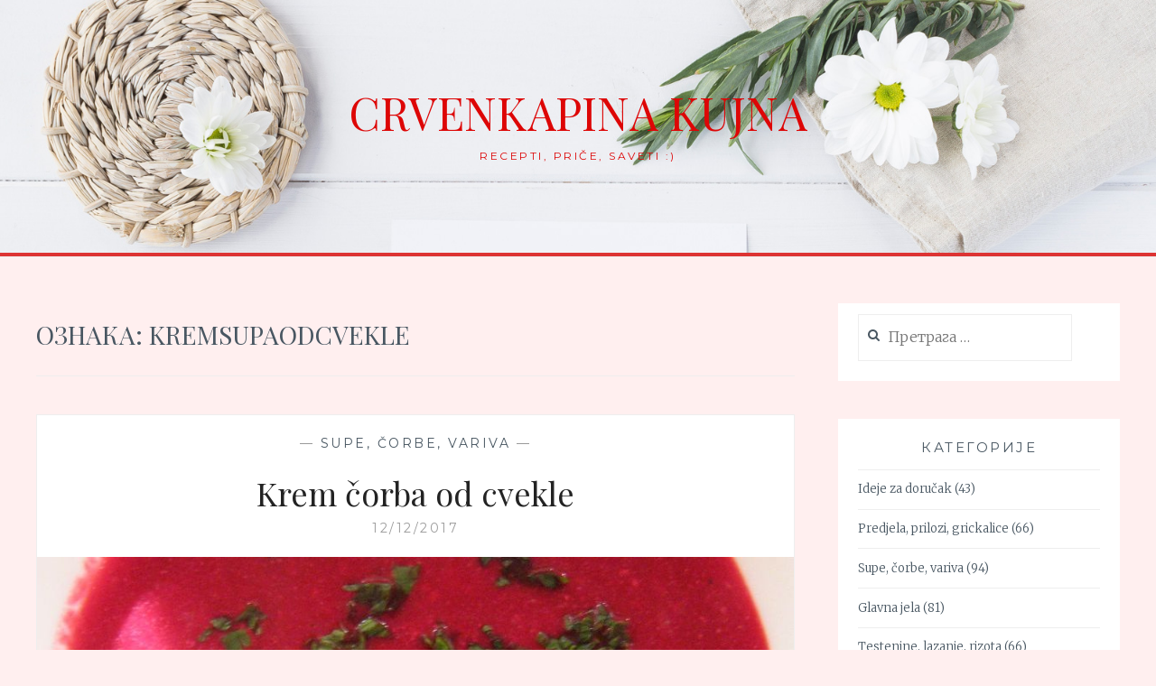

--- FILE ---
content_type: text/html; charset=UTF-8
request_url: https://crvenkapinakujna.com/tag/kremsupaodcvekle/
body_size: 13627
content:
<!DOCTYPE html>
<html lang="sr-RS">
<head>
<meta charset="UTF-8">
<meta name="viewport" content="width=device-width, initial-scale=1">
<link rel="profile" href="http://gmpg.org/xfn/11">
<link rel="pingback" href="https://crvenkapinakujna.com/xmlrpc.php">

<title>kremsupaodcvekle &#8211; Crvenkapina kujna</title>
<meta name='robots' content='max-image-preview:large' />
<link rel='dns-prefetch' href='//ajax.googleapis.com' />
<link rel='dns-prefetch' href='//fonts.googleapis.com' />
<link rel='dns-prefetch' href='//www.googletagmanager.com' />
<link rel="alternate" type="application/rss+xml" title="Crvenkapina kujna &raquo; довод" href="https://crvenkapinakujna.com/feed/" />
<link rel="alternate" type="application/rss+xml" title="Crvenkapina kujna &raquo; довод коментара" href="https://crvenkapinakujna.com/comments/feed/" />
<script type="text/javascript" id="wpp-js" src="https://crvenkapinakujna.com/wp-content/plugins/wordpress-popular-posts/assets/js/wpp.js?ver=7.3.6" data-sampling="0" data-sampling-rate="100" data-api-url="https://crvenkapinakujna.com/wp-json/wordpress-popular-posts" data-post-id="0" data-token="01bd2b716d" data-lang="0" data-debug="1"></script>
<link rel="alternate" type="application/rss+xml" title="Crvenkapina kujna &raquo; довод ознаке kremsupaodcvekle" href="https://crvenkapinakujna.com/tag/kremsupaodcvekle/feed/" />
<style id='wp-img-auto-sizes-contain-inline-css' type='text/css'>
img:is([sizes=auto i],[sizes^="auto," i]){contain-intrinsic-size:3000px 1500px}
/*# sourceURL=wp-img-auto-sizes-contain-inline-css */
</style>
<style id='wp-emoji-styles-inline-css' type='text/css'>

	img.wp-smiley, img.emoji {
		display: inline !important;
		border: none !important;
		box-shadow: none !important;
		height: 1em !important;
		width: 1em !important;
		margin: 0 0.07em !important;
		vertical-align: -0.1em !important;
		background: none !important;
		padding: 0 !important;
	}
/*# sourceURL=wp-emoji-styles-inline-css */
</style>
<style id='wp-block-library-inline-css' type='text/css'>
:root{--wp-block-synced-color:#7a00df;--wp-block-synced-color--rgb:122,0,223;--wp-bound-block-color:var(--wp-block-synced-color);--wp-editor-canvas-background:#ddd;--wp-admin-theme-color:#007cba;--wp-admin-theme-color--rgb:0,124,186;--wp-admin-theme-color-darker-10:#006ba1;--wp-admin-theme-color-darker-10--rgb:0,107,160.5;--wp-admin-theme-color-darker-20:#005a87;--wp-admin-theme-color-darker-20--rgb:0,90,135;--wp-admin-border-width-focus:2px}@media (min-resolution:192dpi){:root{--wp-admin-border-width-focus:1.5px}}.wp-element-button{cursor:pointer}:root .has-very-light-gray-background-color{background-color:#eee}:root .has-very-dark-gray-background-color{background-color:#313131}:root .has-very-light-gray-color{color:#eee}:root .has-very-dark-gray-color{color:#313131}:root .has-vivid-green-cyan-to-vivid-cyan-blue-gradient-background{background:linear-gradient(135deg,#00d084,#0693e3)}:root .has-purple-crush-gradient-background{background:linear-gradient(135deg,#34e2e4,#4721fb 50%,#ab1dfe)}:root .has-hazy-dawn-gradient-background{background:linear-gradient(135deg,#faaca8,#dad0ec)}:root .has-subdued-olive-gradient-background{background:linear-gradient(135deg,#fafae1,#67a671)}:root .has-atomic-cream-gradient-background{background:linear-gradient(135deg,#fdd79a,#004a59)}:root .has-nightshade-gradient-background{background:linear-gradient(135deg,#330968,#31cdcf)}:root .has-midnight-gradient-background{background:linear-gradient(135deg,#020381,#2874fc)}:root{--wp--preset--font-size--normal:16px;--wp--preset--font-size--huge:42px}.has-regular-font-size{font-size:1em}.has-larger-font-size{font-size:2.625em}.has-normal-font-size{font-size:var(--wp--preset--font-size--normal)}.has-huge-font-size{font-size:var(--wp--preset--font-size--huge)}:root .has-text-align-center{text-align:center}:root .has-text-align-left{text-align:left}:root .has-text-align-right{text-align:right}.has-fit-text{white-space:nowrap!important}#end-resizable-editor-section{display:none}.aligncenter{clear:both}.items-justified-left{justify-content:flex-start}.items-justified-center{justify-content:center}.items-justified-right{justify-content:flex-end}.items-justified-space-between{justify-content:space-between}.screen-reader-text{word-wrap:normal!important;border:0;clip-path:inset(50%);height:1px;margin:-1px;overflow:hidden;padding:0;position:absolute;width:1px}.screen-reader-text:focus{background-color:#ddd;clip-path:none;color:#444;display:block;font-size:1em;height:auto;left:5px;line-height:normal;padding:15px 23px 14px;text-decoration:none;top:5px;width:auto;z-index:100000}html :where(.has-border-color){border-style:solid}html :where([style*=border-top-color]){border-top-style:solid}html :where([style*=border-right-color]){border-right-style:solid}html :where([style*=border-bottom-color]){border-bottom-style:solid}html :where([style*=border-left-color]){border-left-style:solid}html :where([style*=border-width]){border-style:solid}html :where([style*=border-top-width]){border-top-style:solid}html :where([style*=border-right-width]){border-right-style:solid}html :where([style*=border-bottom-width]){border-bottom-style:solid}html :where([style*=border-left-width]){border-left-style:solid}html :where(img[class*=wp-image-]){height:auto;max-width:100%}:where(figure){margin:0 0 1em}html :where(.is-position-sticky){--wp-admin--admin-bar--position-offset:var(--wp-admin--admin-bar--height,0px)}@media screen and (max-width:600px){html :where(.is-position-sticky){--wp-admin--admin-bar--position-offset:0px}}

/*# sourceURL=wp-block-library-inline-css */
</style><style id='global-styles-inline-css' type='text/css'>
:root{--wp--preset--aspect-ratio--square: 1;--wp--preset--aspect-ratio--4-3: 4/3;--wp--preset--aspect-ratio--3-4: 3/4;--wp--preset--aspect-ratio--3-2: 3/2;--wp--preset--aspect-ratio--2-3: 2/3;--wp--preset--aspect-ratio--16-9: 16/9;--wp--preset--aspect-ratio--9-16: 9/16;--wp--preset--color--black: #000000;--wp--preset--color--cyan-bluish-gray: #abb8c3;--wp--preset--color--white: #ffffff;--wp--preset--color--pale-pink: #f78da7;--wp--preset--color--vivid-red: #cf2e2e;--wp--preset--color--luminous-vivid-orange: #ff6900;--wp--preset--color--luminous-vivid-amber: #fcb900;--wp--preset--color--light-green-cyan: #7bdcb5;--wp--preset--color--vivid-green-cyan: #00d084;--wp--preset--color--pale-cyan-blue: #8ed1fc;--wp--preset--color--vivid-cyan-blue: #0693e3;--wp--preset--color--vivid-purple: #9b51e0;--wp--preset--gradient--vivid-cyan-blue-to-vivid-purple: linear-gradient(135deg,rgb(6,147,227) 0%,rgb(155,81,224) 100%);--wp--preset--gradient--light-green-cyan-to-vivid-green-cyan: linear-gradient(135deg,rgb(122,220,180) 0%,rgb(0,208,130) 100%);--wp--preset--gradient--luminous-vivid-amber-to-luminous-vivid-orange: linear-gradient(135deg,rgb(252,185,0) 0%,rgb(255,105,0) 100%);--wp--preset--gradient--luminous-vivid-orange-to-vivid-red: linear-gradient(135deg,rgb(255,105,0) 0%,rgb(207,46,46) 100%);--wp--preset--gradient--very-light-gray-to-cyan-bluish-gray: linear-gradient(135deg,rgb(238,238,238) 0%,rgb(169,184,195) 100%);--wp--preset--gradient--cool-to-warm-spectrum: linear-gradient(135deg,rgb(74,234,220) 0%,rgb(151,120,209) 20%,rgb(207,42,186) 40%,rgb(238,44,130) 60%,rgb(251,105,98) 80%,rgb(254,248,76) 100%);--wp--preset--gradient--blush-light-purple: linear-gradient(135deg,rgb(255,206,236) 0%,rgb(152,150,240) 100%);--wp--preset--gradient--blush-bordeaux: linear-gradient(135deg,rgb(254,205,165) 0%,rgb(254,45,45) 50%,rgb(107,0,62) 100%);--wp--preset--gradient--luminous-dusk: linear-gradient(135deg,rgb(255,203,112) 0%,rgb(199,81,192) 50%,rgb(65,88,208) 100%);--wp--preset--gradient--pale-ocean: linear-gradient(135deg,rgb(255,245,203) 0%,rgb(182,227,212) 50%,rgb(51,167,181) 100%);--wp--preset--gradient--electric-grass: linear-gradient(135deg,rgb(202,248,128) 0%,rgb(113,206,126) 100%);--wp--preset--gradient--midnight: linear-gradient(135deg,rgb(2,3,129) 0%,rgb(40,116,252) 100%);--wp--preset--font-size--small: 13px;--wp--preset--font-size--medium: 20px;--wp--preset--font-size--large: 36px;--wp--preset--font-size--x-large: 42px;--wp--preset--spacing--20: 0.44rem;--wp--preset--spacing--30: 0.67rem;--wp--preset--spacing--40: 1rem;--wp--preset--spacing--50: 1.5rem;--wp--preset--spacing--60: 2.25rem;--wp--preset--spacing--70: 3.38rem;--wp--preset--spacing--80: 5.06rem;--wp--preset--shadow--natural: 6px 6px 9px rgba(0, 0, 0, 0.2);--wp--preset--shadow--deep: 12px 12px 50px rgba(0, 0, 0, 0.4);--wp--preset--shadow--sharp: 6px 6px 0px rgba(0, 0, 0, 0.2);--wp--preset--shadow--outlined: 6px 6px 0px -3px rgb(255, 255, 255), 6px 6px rgb(0, 0, 0);--wp--preset--shadow--crisp: 6px 6px 0px rgb(0, 0, 0);}:where(.is-layout-flex){gap: 0.5em;}:where(.is-layout-grid){gap: 0.5em;}body .is-layout-flex{display: flex;}.is-layout-flex{flex-wrap: wrap;align-items: center;}.is-layout-flex > :is(*, div){margin: 0;}body .is-layout-grid{display: grid;}.is-layout-grid > :is(*, div){margin: 0;}:where(.wp-block-columns.is-layout-flex){gap: 2em;}:where(.wp-block-columns.is-layout-grid){gap: 2em;}:where(.wp-block-post-template.is-layout-flex){gap: 1.25em;}:where(.wp-block-post-template.is-layout-grid){gap: 1.25em;}.has-black-color{color: var(--wp--preset--color--black) !important;}.has-cyan-bluish-gray-color{color: var(--wp--preset--color--cyan-bluish-gray) !important;}.has-white-color{color: var(--wp--preset--color--white) !important;}.has-pale-pink-color{color: var(--wp--preset--color--pale-pink) !important;}.has-vivid-red-color{color: var(--wp--preset--color--vivid-red) !important;}.has-luminous-vivid-orange-color{color: var(--wp--preset--color--luminous-vivid-orange) !important;}.has-luminous-vivid-amber-color{color: var(--wp--preset--color--luminous-vivid-amber) !important;}.has-light-green-cyan-color{color: var(--wp--preset--color--light-green-cyan) !important;}.has-vivid-green-cyan-color{color: var(--wp--preset--color--vivid-green-cyan) !important;}.has-pale-cyan-blue-color{color: var(--wp--preset--color--pale-cyan-blue) !important;}.has-vivid-cyan-blue-color{color: var(--wp--preset--color--vivid-cyan-blue) !important;}.has-vivid-purple-color{color: var(--wp--preset--color--vivid-purple) !important;}.has-black-background-color{background-color: var(--wp--preset--color--black) !important;}.has-cyan-bluish-gray-background-color{background-color: var(--wp--preset--color--cyan-bluish-gray) !important;}.has-white-background-color{background-color: var(--wp--preset--color--white) !important;}.has-pale-pink-background-color{background-color: var(--wp--preset--color--pale-pink) !important;}.has-vivid-red-background-color{background-color: var(--wp--preset--color--vivid-red) !important;}.has-luminous-vivid-orange-background-color{background-color: var(--wp--preset--color--luminous-vivid-orange) !important;}.has-luminous-vivid-amber-background-color{background-color: var(--wp--preset--color--luminous-vivid-amber) !important;}.has-light-green-cyan-background-color{background-color: var(--wp--preset--color--light-green-cyan) !important;}.has-vivid-green-cyan-background-color{background-color: var(--wp--preset--color--vivid-green-cyan) !important;}.has-pale-cyan-blue-background-color{background-color: var(--wp--preset--color--pale-cyan-blue) !important;}.has-vivid-cyan-blue-background-color{background-color: var(--wp--preset--color--vivid-cyan-blue) !important;}.has-vivid-purple-background-color{background-color: var(--wp--preset--color--vivid-purple) !important;}.has-black-border-color{border-color: var(--wp--preset--color--black) !important;}.has-cyan-bluish-gray-border-color{border-color: var(--wp--preset--color--cyan-bluish-gray) !important;}.has-white-border-color{border-color: var(--wp--preset--color--white) !important;}.has-pale-pink-border-color{border-color: var(--wp--preset--color--pale-pink) !important;}.has-vivid-red-border-color{border-color: var(--wp--preset--color--vivid-red) !important;}.has-luminous-vivid-orange-border-color{border-color: var(--wp--preset--color--luminous-vivid-orange) !important;}.has-luminous-vivid-amber-border-color{border-color: var(--wp--preset--color--luminous-vivid-amber) !important;}.has-light-green-cyan-border-color{border-color: var(--wp--preset--color--light-green-cyan) !important;}.has-vivid-green-cyan-border-color{border-color: var(--wp--preset--color--vivid-green-cyan) !important;}.has-pale-cyan-blue-border-color{border-color: var(--wp--preset--color--pale-cyan-blue) !important;}.has-vivid-cyan-blue-border-color{border-color: var(--wp--preset--color--vivid-cyan-blue) !important;}.has-vivid-purple-border-color{border-color: var(--wp--preset--color--vivid-purple) !important;}.has-vivid-cyan-blue-to-vivid-purple-gradient-background{background: var(--wp--preset--gradient--vivid-cyan-blue-to-vivid-purple) !important;}.has-light-green-cyan-to-vivid-green-cyan-gradient-background{background: var(--wp--preset--gradient--light-green-cyan-to-vivid-green-cyan) !important;}.has-luminous-vivid-amber-to-luminous-vivid-orange-gradient-background{background: var(--wp--preset--gradient--luminous-vivid-amber-to-luminous-vivid-orange) !important;}.has-luminous-vivid-orange-to-vivid-red-gradient-background{background: var(--wp--preset--gradient--luminous-vivid-orange-to-vivid-red) !important;}.has-very-light-gray-to-cyan-bluish-gray-gradient-background{background: var(--wp--preset--gradient--very-light-gray-to-cyan-bluish-gray) !important;}.has-cool-to-warm-spectrum-gradient-background{background: var(--wp--preset--gradient--cool-to-warm-spectrum) !important;}.has-blush-light-purple-gradient-background{background: var(--wp--preset--gradient--blush-light-purple) !important;}.has-blush-bordeaux-gradient-background{background: var(--wp--preset--gradient--blush-bordeaux) !important;}.has-luminous-dusk-gradient-background{background: var(--wp--preset--gradient--luminous-dusk) !important;}.has-pale-ocean-gradient-background{background: var(--wp--preset--gradient--pale-ocean) !important;}.has-electric-grass-gradient-background{background: var(--wp--preset--gradient--electric-grass) !important;}.has-midnight-gradient-background{background: var(--wp--preset--gradient--midnight) !important;}.has-small-font-size{font-size: var(--wp--preset--font-size--small) !important;}.has-medium-font-size{font-size: var(--wp--preset--font-size--medium) !important;}.has-large-font-size{font-size: var(--wp--preset--font-size--large) !important;}.has-x-large-font-size{font-size: var(--wp--preset--font-size--x-large) !important;}
/*# sourceURL=global-styles-inline-css */
</style>

<style id='classic-theme-styles-inline-css' type='text/css'>
.wp-block-button__link{background-color:#32373c;border-radius:9999px;box-shadow:none;color:#fff;font-size:1.125em;padding:calc(.667em + 2px) calc(1.333em + 2px);text-decoration:none}.wp-block-file__button{background:#32373c;color:#fff}.wp-block-accordion-heading{margin:0}.wp-block-accordion-heading__toggle{background-color:inherit!important;color:inherit!important}.wp-block-accordion-heading__toggle:not(:focus-visible){outline:none}.wp-block-accordion-heading__toggle:focus,.wp-block-accordion-heading__toggle:hover{background-color:inherit!important;border:none;box-shadow:none;color:inherit;padding:var(--wp--preset--spacing--20,1em) 0;text-decoration:none}.wp-block-accordion-heading__toggle:focus-visible{outline:auto;outline-offset:0}
/*# sourceURL=https://crvenkapinakujna.com/wp-content/plugins/gutenberg/build/styles/block-library/classic.css */
</style>
<link rel='stylesheet' id='geotarget-css' href='https://crvenkapinakujna.com/wp-content/plugins/geotargeting/public/css/geotarget-public.css?ver=1.3.6.1' type='text/css' media='all' />
<link rel='stylesheet' id='SFSImainCss-css' href='https://crvenkapinakujna.com/wp-content/plugins/ultimate-social-media-icons/css/sfsi-style.css?ver=2.9.6' type='text/css' media='all' />
<link rel='stylesheet' id='wordpress-popular-posts-css-css' href='https://crvenkapinakujna.com/wp-content/plugins/wordpress-popular-posts/assets/css/wpp.css?ver=7.3.6' type='text/css' media='all' />
<link rel='stylesheet' id='anissa-style-css' href='https://crvenkapinakujna.com/wp-content/themes/anissa/style.css?ver=6.9' type='text/css' media='all' />
<link rel='stylesheet' id='anissa-fonts-css' href='https://fonts.googleapis.com/css?family=Playfair+Display%3A400%2C700%7CMontserrat%3A400%2C700%7CMerriweather%3A400%2C300%2C700&#038;subset=latin%2Clatin-ext' type='text/css' media='all' />
<link rel='stylesheet' id='anissa-fontawesome-css' href='https://crvenkapinakujna.com/wp-content/themes/anissa/fonts/font-awesome.css?ver=4.3.0' type='text/css' media='all' />
<script type="text/javascript" src="https://crvenkapinakujna.com/wp-includes/js/jquery/jquery.min.js?ver=3.7.1" id="jquery-core-js"></script>
<script type="text/javascript" src="https://crvenkapinakujna.com/wp-includes/js/jquery/jquery-migrate.min.js?ver=3.4.1" id="jquery-migrate-js"></script>
<script type="text/javascript" src="https://crvenkapinakujna.com/wp-content/plugins/geotargeting/public/js/geotarget-public.js?ver=1.3.6.1" id="geotarget-js"></script>
<script type="text/javascript" src="https://crvenkapinakujna.com/wp-content/plugins/geotargeting/public/js/ddslick.js?ver=1.3.6.1" id="geot-slick-js"></script>
<link rel="https://api.w.org/" href="https://crvenkapinakujna.com/wp-json/" /><link rel="alternate" title="JSON" type="application/json" href="https://crvenkapinakujna.com/wp-json/wp/v2/tags/538" /><link rel="EditURI" type="application/rsd+xml" title="RSD" href="https://crvenkapinakujna.com/xmlrpc.php?rsd" />
<meta name="generator" content="WordPress 6.9" />
<meta name="generator" content="Site Kit by Google 1.170.0" /><meta name="google-site-verification" content="rvgQSEmW3l_qLBOtq683VX_mJvUj6oeul4sNrC1nvKk" /><meta name="follow.[base64]" content="d1WcAUAgSpTs7YQjjxD4"/><meta property="og:image:secure_url" content="https://crvenkapinakujna.com/wp-content/uploads/2017/12/007-mala-5.jpg" data-id="sfsi"><meta property="twitter:card" content="summary_large_image" data-id="sfsi"><meta property="twitter:image" content="https://crvenkapinakujna.com/wp-content/uploads/2017/12/007-mala-5.jpg" data-id="sfsi"><meta property="og:image:type" content="" data-id="sfsi" /><meta property="og:image:width" content="893" data-id="sfsi" /><meta property="og:image:height" content="864" data-id="sfsi" /><meta property="og:url" content="https://crvenkapinakujna.com/krem-corba-od-cvekle/" data-id="sfsi" /><meta property="og:description" content="Ovo je čorbica koja i je u stanju da i po najtužnijem sivom danu doda svetu malo boje (Đ.Balašević). Boju ima zajvaljujući cvekli, koju retko kad koristimo za bilo šta osim salate, a šteta što je tako. Severniji narodi to rade češće, a uradila sam i ja kad sam postavila recept za ruski boršč, i od tada više nisam.

U skorije vreme sam je pominjala nekoliko puta, ali opet kao salatu. Mislim da je vreme da to ispravim i da joj posvetim pažnju i na neki drugi način, a ova čorbica je možda najbolji način za to.

Jeste da je moj dragi kad smo pojeli ovu supu rekao da izgledamo kao da smo nekoga zaklali zubićima, ali verujte mi da je zaista ukusna i okrepljujuća. :)

Pa da krenemo...



Potreban material (za 4 osobe): 3 veće cvekle, 1 glavica crvenog luka, 3 čena belog luka, 1 kašika rendanog đumbira (ako nemate, može 1 kašičica đumbira u prahu), 2 kašike maslinovog ulja, 1 kocka za supu od povrća, 1 kisela pavlaka (2 dl), so, biber, peršunov list.

Prvo sam očistila crveni i beli luk, pa ih sitno iseckala. Zatim sam oljuštila pa na krupno isekla cveklu. Onda sam oljuštila i izrendala đumbir i sve je bilo spremno.

Sipala sam ulje u šerpu, pa stavila na ringlu da se greje. Na zagrejano ulje ubacila sam luk, i crveni i beli, pa ga malo propržila, tek da počne da dobija boju.

Zatim sam ubacila cveklu, pa i nju malo propržila, a onda nalila vodom da ogrezne, dodala rendani đumbir, pa pustila da počne da vri. Onda sam smanjila temperaturu na minimum, poklopila i kuvala povrće oko pola sata.

Kad je cvekla omekšala, sklonila sam šerpu sa ringle, sipala sve u blender i dobro samlela, pa vratila u istu šerpu. Dodala sam kocku za supu i kiselu pavlaku, pa sve dobro izmešala i uključula ringlu da ponovo provri.

Bila je fine gustine, pa nije bilo potrebno dodavati vodu, ali ako je vaša suviše gusta, slobodno je razredite toplom vodom do željene gustine.

Probala sam, pa doterala ukus solju i biberom, posula je svežim seckanim peršunom i poslužila. Ima onaj puni ukus cvekle, đumbir joj daje ljutkastu notu, a kisela pavlaka blagu kiselost, tako da je stvarno okrepljujuća. Moja topla preporuka svima. :)



Prijatno! :)

&nbsp;

#kremčorbaodcvekle #kremsupaodcvekle #cvekla #boršč #crvenasupa #crvenkapinakujna" data-id="sfsi" /><meta property="og:title" content="Krem čorba od cvekle" data-id="sfsi" />            <style id="wpp-loading-animation-styles">@-webkit-keyframes bgslide{from{background-position-x:0}to{background-position-x:-200%}}@keyframes bgslide{from{background-position-x:0}to{background-position-x:-200%}}.wpp-widget-block-placeholder,.wpp-shortcode-placeholder{margin:0 auto;width:60px;height:3px;background:#dd3737;background:linear-gradient(90deg,#dd3737 0%,#571313 10%,#dd3737 100%);background-size:200% auto;border-radius:3px;-webkit-animation:bgslide 1s infinite linear;animation:bgslide 1s infinite linear}</style>
            <style type="text/css">.recentcomments a{display:inline !important;padding:0 !important;margin:0 !important;}</style>
		<style type="text/css" id="custom-header-image">
			.site-branding:before {
				background-image: url( https://crvenkapinakujna.com/wp-content/themes/anissa/img/header.jpg);
				background-position: center;
				background-repeat: no-repeat;
				background-size: cover;
				content: "";
				display: block;
				position: absolute;
				top: 0;
				left: 0;
				width: 100%;
				height: 100%;
				z-index:-1;
			}
		</style>
		<style type="text/css">
			.site-title a,
		.site-description {
			color: #dd0606;
		}
		</style>
	<style type="text/css" id="custom-background-css">
body.custom-background { background-color: #ffefef; }
</style>
	<link rel="icon" href="https://crvenkapinakujna.com/wp-content/uploads/2018/01/cropped-all_in_red-64x64-1-32x32.jpg" sizes="32x32" />
<link rel="icon" href="https://crvenkapinakujna.com/wp-content/uploads/2018/01/cropped-all_in_red-64x64-1-192x192.jpg" sizes="192x192" />
<link rel="apple-touch-icon" href="https://crvenkapinakujna.com/wp-content/uploads/2018/01/cropped-all_in_red-64x64-1-180x180.jpg" />
<meta name="msapplication-TileImage" content="https://crvenkapinakujna.com/wp-content/uploads/2018/01/cropped-all_in_red-64x64-1-270x270.jpg" />
		<style type="text/css" id="wp-custom-css">
			.post {
	/*border: 2px solid #fff;*/
	padding-top: 20px;
	padding-bottom: 20px;
	background: #fff;
}
.sidebar .widget {
	border: 2px solid #fff;
	padding: 20px;
	padding-top: 20px;
	padding-top: 10px;
	background: #fff;
}
.widget ul li {
	margin-top: .8em;
	padding-top: .8em;
	border-top: 1px solid #eee;
}
.main-navigation {
	display: none;
}
.site-branding {
	padding: 3.2em 1.6em;
	padding-top: 3.2em;
	padding-bottom: 3.2em;
	position: relative;
	text-align: center;
	margin-bottom: 0px;
	padding-top: 100px;
	padding-bottom: 100px;
	border-bottom: 4px solid #DD3333;
}
.comment-body {
	border-top: 1px solid #fff;
	margin-top: 1.6em;
	padding-top: 1.6em;
}
.comment-list {
	list-style: none;
	margin: 0;
	padding: 0 20px;
	background:#fff;
}
.more-link:hover {
	color: #DD3333;
	border-bottom: 2px solid #DD3333;
}
button, input[type="button"], input[type="reset"], input[type="submit"] {
	border: 0;
	border-bottom-width: 0px;
	border-bottom-style: none;
	border-bottom-color: currentcolor;
	background: #fff;
	background-color: rgb(255, 255, 255);
	font-family: 'Montserrat', sans-serif;
	font-weight: 400;
	font-size: 13px;
	letter-spacing: 2.5px;
	padding: 15px 1.6em;
	text-transform: uppercase;
	transition: 0.2s;
}
.owl-carousel .owl-wrapper-outer {
	overflow: hidden;
	position: relative;
	width: 100%;
	display: none;
}
.site-main .comment-navigation, .site-main .posts-navigation, .site-main .post-navigation {
    border-top: 1px solid #fff;
    border-bottom: 1px solid #fff;
    color: #495762;
    font-family: 'Playfair Display', serif;
    font-size: 24px;
    margin: 0 0 1.6em;
    padding: .8em 0.8em;
    overflow: hidden;
    background: #fff;
}
.footer-widgets {
    border-top: 2px solid #fff;
    margin: 1.6em 0;
    padding: 5% 2.5% 0;
}		</style>
		</head>

<body class="archive tag tag-kremsupaodcvekle tag-538 custom-background wp-theme-anissa sfsi_actvite_theme_glossy">

<div id="page" class="hfeed site">
	<a class="skip-link screen-reader-text" href="#content">Skip to content</a>

	<header id="masthead" class="site-header" role="banner">
		<nav id="site-navigation" class="main-navigation clear" role="navigation">
			<button class="menu-toggle" aria-controls="primary-menu" aria-expanded="false">Menu</button>
			
					</nav><!-- #site-navigation -->

		<div class="site-branding">						<h1 class="site-title"><a href="https://crvenkapinakujna.com/" rel="home">Crvenkapina kujna</a></h1>
			<h2 class="site-description">Recepti, priče, saveti :)</h2>
		</div><!-- .site-branding -->
	</header><!-- #masthead -->

	<div id="content" class="site-content">
	<div class="wrap clear">
	
<div id="primary" class="content-area">
  <main id="main" class="site-main" role="main">
        <header class="page-header">
      <h1 class="page-title">Ознака: <span>kremsupaodcvekle</span></h1>    </header>
    <!-- .page-header -->
    
            
<article id="post-1020" class="post-1020 post type-post status-publish format-standard has-post-thumbnail hentry category-supe-i-corbe tag-cvekla tag-kremcorbaodcvekle tag-kremsupaodcvekle tag-crvenasupa tag-crvenkapinakujna tag-borsc">
<div class="entry-cat">
			&mdash; <a href="https://crvenkapinakujna.com/category/supe-i-corbe/" rel="category tag">Supe, čorbe, variva</a> &mdash;
		</div><!-- .entry-cat -->
	<header class="entry-header">
		<h1 class="entry-title"><a href="https://crvenkapinakujna.com/krem-corba-od-cvekle/" rel="bookmark">Krem čorba od cvekle</a></h1>	<div class="entry-datetop">
			<a href="https://crvenkapinakujna.com/krem-corba-od-cvekle/" title="Krem čorba od cvekle">12/12/2017</a>
		</div><!-- .entry-datetop -->
					<div class="featured-image">
				<a href="https://crvenkapinakujna.com/krem-corba-od-cvekle/" title="Krem čorba od cvekle"><img width="893" height="450" src="https://crvenkapinakujna.com/wp-content/uploads/2017/12/007-mala-5-893x450.jpg" class="attachment-anissa-home size-anissa-home wp-post-image" alt="" decoding="async" fetchpriority="high" /></a>         
			</div>
			</header><!-- .entry-header -->

	<div class="entry-summary">
		<p>Ovo je čorbica koja i je u stanju da i po najtužnijem sivom danu &#8222;doda svetu malo boje&#8220; (Đ.Balašević). Boju ima zajvaljujući cvekli, koju retko kad koristimo za bilo šta osim salate, a šteta što je tako. Severniji narodi to rade češće, a uradila sam i ja kad sam postavila recept za ruski boršč, i od tada&hellip; <a class="more-link" href="https://crvenkapinakujna.com/krem-corba-od-cvekle/">Read More <span class="screen-reader-text">Krem čorba od cvekle</span></a></p>
	</div><!-- .entry-excerpt -->

</article><!-- #post-## -->
              </main>
  <!-- #main --> 
</div>
<!-- #primary -->


<div id="secondary" class="widget-area sidebar" role="complementary">
  <aside id="search-4" class="widget widget_search"><form role="search" method="get" class="search-form" action="https://crvenkapinakujna.com/">
				<label>
					<span class="screen-reader-text">Претрага за:</span>
					<input type="search" class="search-field" placeholder="Претрага &hellip;" value="" name="s" />
				</label>
				<input type="submit" class="search-submit" value="Претражи" />
			</form></aside><aside id="categories-4" class="widget widget_categories"><h1 class="widget-title">Категорије</h1>
			<ul>
					<li class="cat-item cat-item-3"><a href="https://crvenkapinakujna.com/category/ideje-za-dorucak/">Ideje za doručak</a> (43)
</li>
	<li class="cat-item cat-item-9"><a href="https://crvenkapinakujna.com/category/predjela-i-prilozi/">Predjela, prilozi, grickalice</a> (66)
</li>
	<li class="cat-item cat-item-2"><a href="https://crvenkapinakujna.com/category/supe-i-corbe/">Supe, čorbe, variva</a> (94)
</li>
	<li class="cat-item cat-item-4"><a href="https://crvenkapinakujna.com/category/glavna-jela/">Glavna jela</a> (81)
</li>
	<li class="cat-item cat-item-57"><a href="https://crvenkapinakujna.com/category/testenine-lazanje-rizota/">Testenine, lazanje, rizota</a> (66)
</li>
	<li class="cat-item cat-item-10"><a href="https://crvenkapinakujna.com/category/salate/">Salate</a> (72)
</li>
	<li class="cat-item cat-item-5"><a href="https://crvenkapinakujna.com/category/hleb-i-testa/">Hleb, peciva, pite</a> (91)
</li>
	<li class="cat-item cat-item-6"><a href="https://crvenkapinakujna.com/category/kolaci-torte-slatkisi/">Kolači, torte, slatkiši</a> (119)
<ul class='children'>
	<li class="cat-item cat-item-1706"><a href="https://crvenkapinakujna.com/category/kolaci-torte-slatkisi/ledene-poslastice-sladoled-semifredo-sorbe/">Ledene poslastice (sladoled, semifredo, sorbe&#8230;)</a> (10)
</li>
</ul>
</li>
	<li class="cat-item cat-item-7"><a href="https://crvenkapinakujna.com/category/sosovi-kremovi-namazi/">Sosovi, kremovi, namazi</a> (34)
<ul class='children'>
	<li class="cat-item cat-item-1883"><a href="https://crvenkapinakujna.com/category/sosovi-kremovi-namazi/dzemovi/">Džemovi</a> (2)
</li>
	<li class="cat-item cat-item-1754"><a href="https://crvenkapinakujna.com/category/sosovi-kremovi-namazi/zacini-i-aromaticni-dodaci/">Začini i aromatični dodaci</a> (3)
	<ul class='children'>
	<li class="cat-item cat-item-1913"><a href="https://crvenkapinakujna.com/category/sosovi-kremovi-namazi/zacini-i-aromaticni-dodaci/zimnica/">Zimnica</a> (2)
</li>
	</ul>
</li>
</ul>
</li>
	<li class="cat-item cat-item-8"><a href="https://crvenkapinakujna.com/category/napici/">Topli i hladni napici</a> (9)
</li>
	<li class="cat-item cat-item-11"><a href="https://crvenkapinakujna.com/category/kulinarske-tajne-saveti-i-slicno/">Crvenkapine tajne i saveti iz kuhinje</a> (11)
</li>
	<li class="cat-item cat-item-12"><a href="https://crvenkapinakujna.com/category/za-one-koji-ne-vole-da-kuvaju-ali-vole-moje-price/">Crvenkapine priče</a> (57)
<ul class='children'>
	<li class="cat-item cat-item-1546"><a href="https://crvenkapinakujna.com/category/za-one-koji-ne-vole-da-kuvaju-ali-vole-moje-price/muzika/">Muzika</a> (19)
</li>
</ul>
</li>
	<li class="cat-item cat-item-13"><a href="https://crvenkapinakujna.com/category/ko-je-crvenkapa/">Ko je Crvenkapa? :)</a> (2)
<ul class='children'>
	<li class="cat-item cat-item-1100"><a href="https://crvenkapinakujna.com/category/ko-je-crvenkapa/politika-privatnosti/">Politika privatnosti</a> (1)
</li>
</ul>
</li>
			</ul>

			</aside>
		<aside id="recent-posts-3" class="widget widget_recent_entries">
		<h1 class="widget-title">Скорашњи чланци</h1>
		<ul>
											<li>
					<a href="https://crvenkapinakujna.com/cokoladni-posni-cia-puding/">Čokoladni, posni čia puding</a>
									</li>
					</ul>

		</aside><aside id="recent-comments-6" class="widget widget_recent_comments"><h1 class="widget-title">Скорашњи коментари</h1><ul id="recentcomments"><li class="recentcomments"><span class="comment-author-link">Bojana</span> на <a href="https://crvenkapinakujna.com/pancir-kafa-ili-kafa-otporna-na-metke-moje-iskustvo/#comment-23966">Pancir kafa, ili kafa otporna na metke (moje iskustvo)</a></li><li class="recentcomments"><span class="comment-author-link">crvenkapica</span> на <a href="https://crvenkapinakujna.com/kiseli-kupus-na-korejski-nacin-kimci-kimchi/#comment-23965">Kiseli kupus na korejski način – kimči (kimchi)</a></li><li class="recentcomments"><span class="comment-author-link">Bojana</span> на <a href="https://crvenkapinakujna.com/kiseli-kupus-na-korejski-nacin-kimci-kimchi/#comment-23964">Kiseli kupus na korejski način – kimči (kimchi)</a></li><li class="recentcomments"><span class="comment-author-link">crvenkapa9</span> на <a href="https://crvenkapinakujna.com/cajni-keksici-sa-limunom/#comment-9874">Čajni keksići sa limunom</a></li><li class="recentcomments"><span class="comment-author-link">Milena</span> на <a href="https://crvenkapinakujna.com/cajni-keksici-sa-limunom/#comment-9873">Čajni keksići sa limunom</a></li></ul></aside></div>
<!-- #secondary --></div>
<!-- #content -->
</div>
<!-- .wrap  -->
<footer id="colophon" class="site-footer wrap" role="contentinfo">
    <div class="footer-widgets clear">
    <div class="widget-area">
            <aside id="meta-4" class="widget widget_meta"><h1 class="widget-title">Мета</h1>
		<ul>
						<li><a href="https://crvenkapinakujna.com/wp-login.php">Пријава</a></li>
			<li><a href="https://crvenkapinakujna.com/feed/">Довод уноса</a></li>
			<li><a href="https://crvenkapinakujna.com/comments/feed/">Довод коментара</a></li>

			<li><a href="https://wordpress.org/">sr.WordPress.org</a></li>
		</ul>

		</aside><aside id="archives-2" class="widget widget_archive"><h1 class="widget-title">Архиве</h1>
			<ul>
					<li><a href='https://crvenkapinakujna.com/2025/11/'>новембар 2025</a></li>
	<li><a href='https://crvenkapinakujna.com/2025/10/'>октобар 2025</a></li>
	<li><a href='https://crvenkapinakujna.com/2025/08/'>август 2025</a></li>
	<li><a href='https://crvenkapinakujna.com/2025/06/'>јун 2025</a></li>
	<li><a href='https://crvenkapinakujna.com/2025/04/'>април 2025</a></li>
	<li><a href='https://crvenkapinakujna.com/2025/02/'>фебруар 2025</a></li>
	<li><a href='https://crvenkapinakujna.com/2025/01/'>јануар 2025</a></li>
	<li><a href='https://crvenkapinakujna.com/2024/12/'>децембар 2024</a></li>
	<li><a href='https://crvenkapinakujna.com/2024/10/'>октобар 2024</a></li>
	<li><a href='https://crvenkapinakujna.com/2024/09/'>септембар 2024</a></li>
	<li><a href='https://crvenkapinakujna.com/2024/07/'>јул 2024</a></li>
	<li><a href='https://crvenkapinakujna.com/2024/05/'>мај 2024</a></li>
	<li><a href='https://crvenkapinakujna.com/2024/04/'>април 2024</a></li>
	<li><a href='https://crvenkapinakujna.com/2024/03/'>март 2024</a></li>
	<li><a href='https://crvenkapinakujna.com/2024/02/'>фебруар 2024</a></li>
	<li><a href='https://crvenkapinakujna.com/2024/01/'>јануар 2024</a></li>
	<li><a href='https://crvenkapinakujna.com/2023/12/'>децембар 2023</a></li>
	<li><a href='https://crvenkapinakujna.com/2023/11/'>новембар 2023</a></li>
	<li><a href='https://crvenkapinakujna.com/2023/10/'>октобар 2023</a></li>
	<li><a href='https://crvenkapinakujna.com/2023/09/'>септембар 2023</a></li>
	<li><a href='https://crvenkapinakujna.com/2023/08/'>август 2023</a></li>
	<li><a href='https://crvenkapinakujna.com/2023/07/'>јул 2023</a></li>
	<li><a href='https://crvenkapinakujna.com/2023/06/'>јун 2023</a></li>
	<li><a href='https://crvenkapinakujna.com/2023/05/'>мај 2023</a></li>
	<li><a href='https://crvenkapinakujna.com/2023/04/'>април 2023</a></li>
	<li><a href='https://crvenkapinakujna.com/2023/03/'>март 2023</a></li>
	<li><a href='https://crvenkapinakujna.com/2023/02/'>фебруар 2023</a></li>
	<li><a href='https://crvenkapinakujna.com/2023/01/'>јануар 2023</a></li>
	<li><a href='https://crvenkapinakujna.com/2022/12/'>децембар 2022</a></li>
	<li><a href='https://crvenkapinakujna.com/2022/11/'>новембар 2022</a></li>
	<li><a href='https://crvenkapinakujna.com/2022/10/'>октобар 2022</a></li>
	<li><a href='https://crvenkapinakujna.com/2022/09/'>септембар 2022</a></li>
	<li><a href='https://crvenkapinakujna.com/2022/08/'>август 2022</a></li>
	<li><a href='https://crvenkapinakujna.com/2022/07/'>јул 2022</a></li>
	<li><a href='https://crvenkapinakujna.com/2022/06/'>јун 2022</a></li>
	<li><a href='https://crvenkapinakujna.com/2022/05/'>мај 2022</a></li>
	<li><a href='https://crvenkapinakujna.com/2022/04/'>април 2022</a></li>
	<li><a href='https://crvenkapinakujna.com/2022/03/'>март 2022</a></li>
	<li><a href='https://crvenkapinakujna.com/2022/02/'>фебруар 2022</a></li>
	<li><a href='https://crvenkapinakujna.com/2022/01/'>јануар 2022</a></li>
	<li><a href='https://crvenkapinakujna.com/2021/12/'>децембар 2021</a></li>
	<li><a href='https://crvenkapinakujna.com/2021/11/'>новембар 2021</a></li>
	<li><a href='https://crvenkapinakujna.com/2021/10/'>октобар 2021</a></li>
	<li><a href='https://crvenkapinakujna.com/2021/09/'>септембар 2021</a></li>
	<li><a href='https://crvenkapinakujna.com/2021/08/'>август 2021</a></li>
	<li><a href='https://crvenkapinakujna.com/2021/07/'>јул 2021</a></li>
	<li><a href='https://crvenkapinakujna.com/2021/06/'>јун 2021</a></li>
	<li><a href='https://crvenkapinakujna.com/2021/05/'>мај 2021</a></li>
	<li><a href='https://crvenkapinakujna.com/2021/04/'>април 2021</a></li>
	<li><a href='https://crvenkapinakujna.com/2021/03/'>март 2021</a></li>
	<li><a href='https://crvenkapinakujna.com/2021/02/'>фебруар 2021</a></li>
	<li><a href='https://crvenkapinakujna.com/2021/01/'>јануар 2021</a></li>
	<li><a href='https://crvenkapinakujna.com/2020/12/'>децембар 2020</a></li>
	<li><a href='https://crvenkapinakujna.com/2020/09/'>септембар 2020</a></li>
	<li><a href='https://crvenkapinakujna.com/2020/08/'>август 2020</a></li>
	<li><a href='https://crvenkapinakujna.com/2020/07/'>јул 2020</a></li>
	<li><a href='https://crvenkapinakujna.com/2020/06/'>јун 2020</a></li>
	<li><a href='https://crvenkapinakujna.com/2020/05/'>мај 2020</a></li>
	<li><a href='https://crvenkapinakujna.com/2020/04/'>април 2020</a></li>
	<li><a href='https://crvenkapinakujna.com/2020/03/'>март 2020</a></li>
	<li><a href='https://crvenkapinakujna.com/2020/02/'>фебруар 2020</a></li>
	<li><a href='https://crvenkapinakujna.com/2020/01/'>јануар 2020</a></li>
	<li><a href='https://crvenkapinakujna.com/2019/12/'>децембар 2019</a></li>
	<li><a href='https://crvenkapinakujna.com/2019/11/'>новембар 2019</a></li>
	<li><a href='https://crvenkapinakujna.com/2019/10/'>октобар 2019</a></li>
	<li><a href='https://crvenkapinakujna.com/2019/09/'>септембар 2019</a></li>
	<li><a href='https://crvenkapinakujna.com/2019/08/'>август 2019</a></li>
	<li><a href='https://crvenkapinakujna.com/2019/07/'>јул 2019</a></li>
	<li><a href='https://crvenkapinakujna.com/2019/06/'>јун 2019</a></li>
	<li><a href='https://crvenkapinakujna.com/2019/05/'>мај 2019</a></li>
	<li><a href='https://crvenkapinakujna.com/2019/04/'>април 2019</a></li>
	<li><a href='https://crvenkapinakujna.com/2019/03/'>март 2019</a></li>
	<li><a href='https://crvenkapinakujna.com/2019/02/'>фебруар 2019</a></li>
	<li><a href='https://crvenkapinakujna.com/2019/01/'>јануар 2019</a></li>
	<li><a href='https://crvenkapinakujna.com/2018/12/'>децембар 2018</a></li>
	<li><a href='https://crvenkapinakujna.com/2018/11/'>новембар 2018</a></li>
	<li><a href='https://crvenkapinakujna.com/2018/10/'>октобар 2018</a></li>
	<li><a href='https://crvenkapinakujna.com/2018/09/'>септембар 2018</a></li>
	<li><a href='https://crvenkapinakujna.com/2018/08/'>август 2018</a></li>
	<li><a href='https://crvenkapinakujna.com/2018/07/'>јул 2018</a></li>
	<li><a href='https://crvenkapinakujna.com/2018/06/'>јун 2018</a></li>
	<li><a href='https://crvenkapinakujna.com/2018/05/'>мај 2018</a></li>
	<li><a href='https://crvenkapinakujna.com/2018/04/'>април 2018</a></li>
	<li><a href='https://crvenkapinakujna.com/2018/03/'>март 2018</a></li>
	<li><a href='https://crvenkapinakujna.com/2018/02/'>фебруар 2018</a></li>
	<li><a href='https://crvenkapinakujna.com/2018/01/'>јануар 2018</a></li>
	<li><a href='https://crvenkapinakujna.com/2017/12/'>децембар 2017</a></li>
	<li><a href='https://crvenkapinakujna.com/2017/11/'>новембар 2017</a></li>
	<li><a href='https://crvenkapinakujna.com/2017/05/'>мај 2017</a></li>
			</ul>

			</aside>          </div>
    <!-- .widget-area -->
    
    <div class="widget-area">
            <aside id="recent-comments-4" class="widget widget_recent_comments"><h1 class="widget-title">Скорашњи коментари</h1><ul id="recentcomments-4"><li class="recentcomments"><span class="comment-author-link">Bojana</span> на <a href="https://crvenkapinakujna.com/pancir-kafa-ili-kafa-otporna-na-metke-moje-iskustvo/#comment-23966">Pancir kafa, ili kafa otporna na metke (moje iskustvo)</a></li><li class="recentcomments"><span class="comment-author-link">crvenkapica</span> на <a href="https://crvenkapinakujna.com/kiseli-kupus-na-korejski-nacin-kimci-kimchi/#comment-23965">Kiseli kupus na korejski način – kimči (kimchi)</a></li><li class="recentcomments"><span class="comment-author-link">Bojana</span> на <a href="https://crvenkapinakujna.com/kiseli-kupus-na-korejski-nacin-kimci-kimchi/#comment-23964">Kiseli kupus na korejski način – kimči (kimchi)</a></li><li class="recentcomments"><span class="comment-author-link">crvenkapa9</span> на <a href="https://crvenkapinakujna.com/cajni-keksici-sa-limunom/#comment-9874">Čajni keksići sa limunom</a></li><li class="recentcomments"><span class="comment-author-link">Milena</span> на <a href="https://crvenkapinakujna.com/cajni-keksici-sa-limunom/#comment-9873">Čajni keksići sa limunom</a></li></ul></aside>          </div>
    <!-- .widget-area -->
    
    <div class="widget-area">
            <aside id="tag_cloud-3" class="widget widget_tag_cloud"><h1 class="widget-title">Ознаке</h1><div class="tagcloud"><a href="https://crvenkapinakujna.com/tag/ajnpren/" class="tag-cloud-link tag-link-15 tag-link-position-1" style="font-size: 12px;">ajnpren</a>
<a href="https://crvenkapinakujna.com/tag/alva/" class="tag-cloud-link tag-link-31 tag-link-position-2" style="font-size: 12px;">alva</a>
<a href="https://crvenkapinakujna.com/tag/banana/" class="tag-cloud-link tag-link-18 tag-link-position-3" style="font-size: 12px;">banana</a>
<a href="https://crvenkapinakujna.com/tag/boemski/" class="tag-cloud-link tag-link-25 tag-link-position-4" style="font-size: 12px;">boemski</a>
<a href="https://crvenkapinakujna.com/tag/brzapica/" class="tag-cloud-link tag-link-29 tag-link-position-5" style="font-size: 12px;">brzapica</a>
<a href="https://crvenkapinakujna.com/tag/dvasastojka/" class="tag-cloud-link tag-link-20 tag-link-position-6" style="font-size: 12px;">dvasastojka</a>
<a href="https://crvenkapinakujna.com/tag/einbrennsuppe/" class="tag-cloud-link tag-link-16 tag-link-position-7" style="font-size: 12px;">einbrennsuppe</a>
<a href="https://crvenkapinakujna.com/tag/halava/" class="tag-cloud-link tag-link-33 tag-link-position-8" style="font-size: 12px;">halava</a>
<a href="https://crvenkapinakujna.com/tag/halva/" class="tag-cloud-link tag-link-32 tag-link-position-9" style="font-size: 12px;">halva</a>
<a href="https://crvenkapinakujna.com/tag/palacinke/" class="tag-cloud-link tag-link-19 tag-link-position-10" style="font-size: 12px;">palačinke</a>
<a href="https://crvenkapinakujna.com/tag/pica/" class="tag-cloud-link tag-link-28 tag-link-position-11" style="font-size: 12px;">pica</a>
<a href="https://crvenkapinakujna.com/tag/picasajogurtom/" class="tag-cloud-link tag-link-30 tag-link-position-12" style="font-size: 12px;">picasajogurtom</a>
<a href="https://crvenkapinakujna.com/tag/pizza/" class="tag-cloud-link tag-link-27 tag-link-position-13" style="font-size: 12px;">pizza</a>
<a href="https://crvenkapinakujna.com/tag/posno/" class="tag-cloud-link tag-link-24 tag-link-position-14" style="font-size: 12px;">posno</a>
<a href="https://crvenkapinakujna.com/tag/price/" class="tag-cloud-link tag-link-17 tag-link-position-15" style="font-size: 12px;">priče</a>
<a href="https://crvenkapinakujna.com/tag/przenariba/" class="tag-cloud-link tag-link-26 tag-link-position-16" style="font-size: 12px;">prženariba</a>
<a href="https://crvenkapinakujna.com/tag/skuse/" class="tag-cloud-link tag-link-23 tag-link-position-17" style="font-size: 12px;">skuše</a>
<a href="https://crvenkapinakujna.com/tag/supa/" class="tag-cloud-link tag-link-14 tag-link-position-18" style="font-size: 12px;">supa</a></div>
</aside>          </div>
    <!-- .widget-area --> 
    
  </div>
  <!-- .footer-widgets -->
  
    <div class="site-info"> <a href="http://crvenkapinakujna.com/">Od doručka do večere uz korpicu razgovora :) </a> <span class="sep">  </span>  </div>
  <!-- .site-info --> 
</footer>
<!-- #colophon -->
</div>
<!-- #page -->


<script type="speculationrules">
{"prefetch":[{"source":"document","where":{"and":[{"href_matches":"/*"},{"not":{"href_matches":["/wp-*.php","/wp-admin/*","/wp-content/uploads/*","/wp-content/*","/wp-content/plugins/*","/wp-content/themes/anissa/*","/*\\?(.+)"]}},{"not":{"selector_matches":"a[rel~=\"nofollow\"]"}},{"not":{"selector_matches":".no-prefetch, .no-prefetch a"}}]},"eagerness":"conservative"}]}
</script>
                <!--facebook like and share js -->
                <div id="fb-root"></div>
                <script>
                    (function(d, s, id) {
                        var js, fjs = d.getElementsByTagName(s)[0];
                        if (d.getElementById(id)) return;
                        js = d.createElement(s);
                        js.id = id;
                        js.src = "https://connect.facebook.net/en_US/sdk.js#xfbml=1&version=v3.2";
                        fjs.parentNode.insertBefore(js, fjs);
                    }(document, 'script', 'facebook-jssdk'));
                </script>
                <script>
window.addEventListener('sfsi_functions_loaded', function() {
    if (typeof sfsi_responsive_toggle == 'function') {
        sfsi_responsive_toggle(0);
        // console.log('sfsi_responsive_toggle');

    }
})
</script>
    <script>
        window.addEventListener('sfsi_functions_loaded', function () {
            if (typeof sfsi_plugin_version == 'function') {
                sfsi_plugin_version(2.77);
            }
        });

        function sfsi_processfurther(ref) {
            var feed_id = '[base64]';
            var feedtype = 8;
            var email = jQuery(ref).find('input[name="email"]').val();
            var filter = /^(([^<>()[\]\\.,;:\s@\"]+(\.[^<>()[\]\\.,;:\s@\"]+)*)|(\".+\"))@((\[[0-9]{1,3}\.[0-9]{1,3}\.[0-9]{1,3}\.[0-9]{1,3}\])|(([a-zA-Z\-0-9]+\.)+[a-zA-Z]{2,}))$/;
            if ((email != "Enter your email") && (filter.test(email))) {
                if (feedtype == "8") {
                    var url = "https://api.follow.it/subscription-form/" + feed_id + "/" + feedtype;
                    window.open(url, "popupwindow", "scrollbars=yes,width=1080,height=760");
                    return true;
                }
            } else {
                alert("Please enter email address");
                jQuery(ref).find('input[name="email"]').focus();
                return false;
            }
        }
    </script>
    <style type="text/css" aria-selected="true">
        .sfsi_subscribe_Popinner {
             width: 100% !important;

            height: auto !important;

         border: 1px solid #b5b5b5 !important;

         padding: 18px 0px !important;

            background-color: #ffffff !important;
        }

        .sfsi_subscribe_Popinner form {
            margin: 0 20px !important;
        }

        .sfsi_subscribe_Popinner h5 {
            font-family: Helvetica,Arial,sans-serif !important;

             font-weight: bold !important;   color:#000000 !important; font-size: 16px !important;   text-align:center !important; margin: 0 0 10px !important;
            padding: 0 !important;
        }

        .sfsi_subscription_form_field {
            margin: 5px 0 !important;
            width: 100% !important;
            display: inline-flex;
            display: -webkit-inline-flex;
        }

        .sfsi_subscription_form_field input {
            width: 100% !important;
            padding: 10px 0px !important;
        }

        .sfsi_subscribe_Popinner input[type=email] {
         font-family: Helvetica,Arial,sans-serif !important;   font-style:normal !important;   font-size:14px !important; text-align: center !important;        }

        .sfsi_subscribe_Popinner input[type=email]::-webkit-input-placeholder {

         font-family: Helvetica,Arial,sans-serif !important;   font-style:normal !important;  font-size: 14px !important;   text-align:center !important;        }

        .sfsi_subscribe_Popinner input[type=email]:-moz-placeholder {
            /* Firefox 18- */
         font-family: Helvetica,Arial,sans-serif !important;   font-style:normal !important;   font-size: 14px !important;   text-align:center !important;
        }

        .sfsi_subscribe_Popinner input[type=email]::-moz-placeholder {
            /* Firefox 19+ */
         font-family: Helvetica,Arial,sans-serif !important;   font-style: normal !important;
              font-size: 14px !important;   text-align:center !important;        }

        .sfsi_subscribe_Popinner input[type=email]:-ms-input-placeholder {

            font-family: Helvetica,Arial,sans-serif !important;  font-style:normal !important;   font-size:14px !important;
         text-align: center !important;        }

        .sfsi_subscribe_Popinner input[type=submit] {

         font-family: Helvetica,Arial,sans-serif !important;   font-weight: bold !important;   color:#000000 !important; font-size: 16px !important;   text-align:center !important; background-color: #dedede !important;        }

                .sfsi_shortcode_container {
            float: left;
        }

        .sfsi_shortcode_container .norm_row .sfsi_wDiv {
            position: relative !important;
        }

        .sfsi_shortcode_container .sfsi_holders {
            display: none;
        }

            </style>

    <script type="text/javascript" src="https://ajax.googleapis.com/ajax/libs/webfont/1.6.26/webfont.js?ver=1.2.75.4" id="mo-google-webfont-js"></script>
<script type="text/javascript" id="mailoptin-js-extra">
/* <![CDATA[ */
var mailoptin_globals = {"public_js":"https://crvenkapinakujna.com/wp-content/plugins/mailoptin/src/core/src/assets/js/src","public_sound":"https://crvenkapinakujna.com/wp-content/plugins/mailoptin/src/core/src/assets/sound/","mailoptin_ajaxurl":"/tag/kremsupaodcvekle/?mailoptin-ajax=%%endpoint%%","is_customize_preview":"false","disable_impression_tracking":"false","sidebar":"0","js_required_title":"Title is required.","is_new_returning_visitors_cookies":"false"};
//# sourceURL=mailoptin-js-extra
/* ]]> */
</script>
<script type="text/javascript" src="https://crvenkapinakujna.com/wp-content/plugins/mailoptin/src/core/src/assets/js/mailoptin.min.js?ver=1.2.75.4" id="mailoptin-js"></script>
<script type="text/javascript" src="https://crvenkapinakujna.com/wp-includes/js/jquery/ui/core.min.js?ver=1.13.3" id="jquery-ui-core-js"></script>
<script type="text/javascript" src="https://crvenkapinakujna.com/wp-content/plugins/ultimate-social-media-icons/js/shuffle/modernizr.custom.min.js?ver=6.9" id="SFSIjqueryModernizr-js"></script>
<script type="text/javascript" src="https://crvenkapinakujna.com/wp-content/plugins/ultimate-social-media-icons/js/shuffle/jquery.shuffle.min.js?ver=6.9" id="SFSIjqueryShuffle-js"></script>
<script type="text/javascript" src="https://crvenkapinakujna.com/wp-content/plugins/ultimate-social-media-icons/js/shuffle/random-shuffle-min.js?ver=6.9" id="SFSIjqueryrandom-shuffle-js"></script>
<script type="text/javascript" id="SFSICustomJs-js-extra">
/* <![CDATA[ */
var sfsi_icon_ajax_object = {"nonce":"9f619839f8","ajax_url":"https://crvenkapinakujna.com/wp-admin/admin-ajax.php","plugin_url":"https://crvenkapinakujna.com/wp-content/plugins/ultimate-social-media-icons/"};
//# sourceURL=SFSICustomJs-js-extra
/* ]]> */
</script>
<script type="text/javascript" src="https://crvenkapinakujna.com/wp-content/plugins/ultimate-social-media-icons/js/custom.js?ver=2.9.6" id="SFSICustomJs-js"></script>
<script type="text/javascript" src="https://crvenkapinakujna.com/wp-content/themes/anissa/js/navigation.js?ver=20120206" id="anissa-navigation-js"></script>
<script type="text/javascript" src="https://crvenkapinakujna.com/wp-content/themes/anissa/js/skip-link-focus-fix.js?ver=20130115" id="anissa-skip-link-focus-fix-js"></script>
<script type="text/javascript" src="https://crvenkapinakujna.com/wp-content/themes/anissa/js/owl.carousel.js?ver=20120206" id="owl.carousel-js"></script>
<script type="text/javascript" src="https://crvenkapinakujna.com/wp-content/themes/anissa/js/effects.js?ver=20120206" id="anissa-effects-js"></script>
<script id="wp-emoji-settings" type="application/json">
{"baseUrl":"https://s.w.org/images/core/emoji/17.0.2/72x72/","ext":".png","svgUrl":"https://s.w.org/images/core/emoji/17.0.2/svg/","svgExt":".svg","source":{"concatemoji":"https://crvenkapinakujna.com/wp-includes/js/wp-emoji-release.min.js?ver=6.9"}}
</script>
<script type="module">
/* <![CDATA[ */
/*! This file is auto-generated */
const a=JSON.parse(document.getElementById("wp-emoji-settings").textContent),o=(window._wpemojiSettings=a,"wpEmojiSettingsSupports"),s=["flag","emoji"];function i(e){try{var t={supportTests:e,timestamp:(new Date).valueOf()};sessionStorage.setItem(o,JSON.stringify(t))}catch(e){}}function c(e,t,n){e.clearRect(0,0,e.canvas.width,e.canvas.height),e.fillText(t,0,0);t=new Uint32Array(e.getImageData(0,0,e.canvas.width,e.canvas.height).data);e.clearRect(0,0,e.canvas.width,e.canvas.height),e.fillText(n,0,0);const a=new Uint32Array(e.getImageData(0,0,e.canvas.width,e.canvas.height).data);return t.every((e,t)=>e===a[t])}function p(e,t){e.clearRect(0,0,e.canvas.width,e.canvas.height),e.fillText(t,0,0);var n=e.getImageData(16,16,1,1);for(let e=0;e<n.data.length;e++)if(0!==n.data[e])return!1;return!0}function u(e,t,n,a){switch(t){case"flag":return n(e,"\ud83c\udff3\ufe0f\u200d\u26a7\ufe0f","\ud83c\udff3\ufe0f\u200b\u26a7\ufe0f")?!1:!n(e,"\ud83c\udde8\ud83c\uddf6","\ud83c\udde8\u200b\ud83c\uddf6")&&!n(e,"\ud83c\udff4\udb40\udc67\udb40\udc62\udb40\udc65\udb40\udc6e\udb40\udc67\udb40\udc7f","\ud83c\udff4\u200b\udb40\udc67\u200b\udb40\udc62\u200b\udb40\udc65\u200b\udb40\udc6e\u200b\udb40\udc67\u200b\udb40\udc7f");case"emoji":return!a(e,"\ud83e\u1fac8")}return!1}function f(e,t,n,a){let r;const o=(r="undefined"!=typeof WorkerGlobalScope&&self instanceof WorkerGlobalScope?new OffscreenCanvas(300,150):document.createElement("canvas")).getContext("2d",{willReadFrequently:!0}),s=(o.textBaseline="top",o.font="600 32px Arial",{});return e.forEach(e=>{s[e]=t(o,e,n,a)}),s}function r(e){var t=document.createElement("script");t.src=e,t.defer=!0,document.head.appendChild(t)}a.supports={everything:!0,everythingExceptFlag:!0},new Promise(t=>{let n=function(){try{var e=JSON.parse(sessionStorage.getItem(o));if("object"==typeof e&&"number"==typeof e.timestamp&&(new Date).valueOf()<e.timestamp+604800&&"object"==typeof e.supportTests)return e.supportTests}catch(e){}return null}();if(!n){if("undefined"!=typeof Worker&&"undefined"!=typeof OffscreenCanvas&&"undefined"!=typeof URL&&URL.createObjectURL&&"undefined"!=typeof Blob)try{var e="postMessage("+f.toString()+"("+[JSON.stringify(s),u.toString(),c.toString(),p.toString()].join(",")+"));",a=new Blob([e],{type:"text/javascript"});const r=new Worker(URL.createObjectURL(a),{name:"wpTestEmojiSupports"});return void(r.onmessage=e=>{i(n=e.data),r.terminate(),t(n)})}catch(e){}i(n=f(s,u,c,p))}t(n)}).then(e=>{for(const n in e)a.supports[n]=e[n],a.supports.everything=a.supports.everything&&a.supports[n],"flag"!==n&&(a.supports.everythingExceptFlag=a.supports.everythingExceptFlag&&a.supports[n]);var t;a.supports.everythingExceptFlag=a.supports.everythingExceptFlag&&!a.supports.flag,a.supports.everything||((t=a.source||{}).concatemoji?r(t.concatemoji):t.wpemoji&&t.twemoji&&(r(t.twemoji),r(t.wpemoji)))});
//# sourceURL=https://crvenkapinakujna.com/wp-includes/js/wp-emoji-loader.min.js
/* ]]> */
</script>
		<!-- Geotargeting plugin Debug Info START-->
		<div id="geot-debug-info" style="display: none;"><!--
		Country: United States of America
		Country code: US
		IP: 3.22.63.62
		Geot Version: 1.3.6.1
		PHP Version: 8.4.13
		-->
		</div>
		<!-- Geotargeting plugin Debug Info END-->
		</body></html>